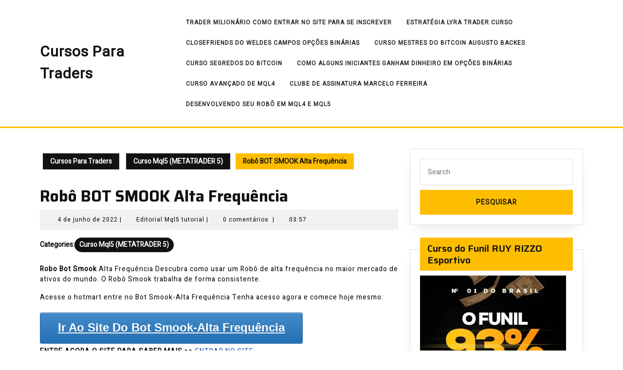

--- FILE ---
content_type: text/html; charset=UTF-8
request_url: https://www.mql5tutorial.com.br/robo-bot-smook-alta-frequencia/
body_size: 23928
content:
<!DOCTYPE html><html lang="pt-BR"><head><meta charset="UTF-8"><meta name="viewport" content="width=device-width"><meta name='robots' content='index, follow, max-image-preview:large, max-snippet:-1, max-video-preview:-1' /><script data-cfasync="false" id="ao_optimized_gfonts_config">WebFontConfig={google:{families:["ABeeZee:ital@0;1","Abril Fatface","Acme","Alfa Slab One","Allura","Anton","Architects Daughter","Archivo:ital,wght@0,100;0,200;0,300;0,400;0,500;0,600;0,700;0,800;0,900;1,100;1,200;1,300;1,400;1,500;1,600;1,700;1,800;1,900","Arimo:ital,wght@0,400;0,500;0,600;0,700;1,400;1,500;1,600;1,700","Arsenal:ital,wght@0,400;0,700;1,400;1,700","Arvo:ital,wght@0,400;0,700;1,400;1,700","Alegreya Sans:ital,wght@0,100;0,300;0,400;0,500;0,700;0,800;0,900;1,100;1,300;1,400;1,500;1,700;1,800;1,900","Asap:ital,wght@0,100;0,200;0,300;0,400;0,500;0,600;0,700;0,800;0,900;1,100;1,200;1,300;1,400;1,500;1,600;1,700;1,800;1,900","Assistant:wght@200;300;400;500;600;700;800","Averia Serif Libre:ital,wght@0,300;0,400;0,700;1,300;1,400;1,700","Bangers","Boogaloo","Bad Script","Barlow Condensed:ital,wght@0,100;0,200;0,300;0,400;0,500;0,600;0,700;0,800;0,900;1,100;1,200;1,300;1,400;1,500;1,600;1,700;1,800;1,900","Bitter:ital,wght@0,100;0,200;0,300;0,400;0,500;0,600;0,700;0,800;0,900;1,100;1,200;1,300;1,400;1,500;1,600;1,700;1,800;1,900","Bree Serif","BenchNine:wght@300;400;700","Cabin:ital,wght@0,400;0,500;0,600;0,700;1,400;1,500;1,600;1,700","Cardo:ital,wght@0,400;0,700;1,400","Courgette","Caveat Brush","Cherry Swash:wght@400;700","Cormorant Garamond:ital,wght@0,300;0,400;0,500;0,600;0,700;1,300;1,400;1,500;1,600;1,700","Crimson Text:ital,wght@0,400;0,600;0,700;1,400;1,600;1,700","Cuprum:ital,wght@0,400;0,500;0,600;0,700;1,400;1,500;1,600;1,700","Cookie","Coming Soon","Charm:wght@400;700","Chewy","Days One","DM Serif Display:ital@0;1","Dosis:wght@200;300;400;500;600;700;800","EB Garamond:ital,wght@0,400;0,500;0,600;0,700;0,800;1,400;1,500;1,600;1,700;1,800","Economica:ital,wght@0,400;0,700;1,400;1,700","Exo 2:ital,wght@0,100;0,200;0,300;0,400;0,500;0,600;0,700;0,800;0,900;1,100;1,200;1,400;1,500;1,600;1,700;1,800;1,900","Fira Sans:ital,wght@0,100;0,200;0,300;0,400;0,500;0,600;0,700;0,800;0,900;1,100;1,200;1,300;1,400;1,500;1,600;1,700;1,800;1,900","Fredoka One","Fjalla One","Frank Ruhl Libre:wght@300;400;500;700;900","Gabriela","Gloria Hallelujah","Great Vibes","Handlee","Hammersmith One","Heebo:wght@100;200;300;400;500;600;700;800;900","Hind:wght@300;400;500;600;700","Inconsolata:wght@200;300;400;500;600;700;800;900","Indie Flower","IM Fell English SC","Julius Sans One","Jomhuria","Josefin Slab:ital,wght@0,100;0,200;0,300;0,400;0,500;0,600;0,700;1,100;1,200;1,300;1,400;1,500;1,600;1,700","Josefin Sans:ital,wght@0,100;0,200;0,300;0,400;0,500;0,600;0,700;1,100;1,200;1,300;1,400;1,500;1,600;1,700","Jost:ital,wght@0,100;0,200;0,300;0,400;0,500;0,600;0,700;0,800;0,900;1,100;1,200;1,300;1,400;1,500;1,600;1,700;1,800;1,900","Kanit:ital,wght@0,100;0,200;0,300;0,400;0,500;0,600;0,700;0,800;0,900;1,100;1,200;1,300;1,400;1,500;1,600;1,700;1,800;1,900","Kaushan Script","Krub:ital,wght@0,200;0,300;0,400;0,500;0,600;0,700;1,200;1,300;1,400;1,500;1,600;1,700","Lato:ital,wght@0,100;0,300;0,400;0,700;0,900;1,100;1,300;1,400;1,700;1,900","Lora:ital,wght@0,400;0,500;0,600;0,700;1,400;1,500;1,600;1,700","Libre Baskerville:ital,wght@0,400;0,700;1,400","Literata:ital,opsz,wght@0,7..72,200;0,7..72,300;0,7..72,400;0,7..72,500;0,7..72,600;0,7..72,700;0,7..72,800;0,7..72,900;1,7..72,200;1,7..72,300;1,7..72,400;1,7..72,500;1,7..72,600;1,7..72,700;1,7..72,800;1,7..72,900","Lobster","Lobster Two:ital,wght@0,400;0,700;1,400;1,700","Merriweather:ital,wght@0,300;0,400;0,700;0,900;1,300;1,400;1,700;1,900","Marck Script","Marcellus","Merienda One","Monda:wght@400;700","Montserrat:ital,wght@0,100;0,200;0,300;0,400;0,500;0,600;0,700;0,800;0,900;1,100;1,200;1,300;1,400;1,500;1,600;1,700;1,800;1,900","Mulish:ital,wght@0,200;0,300;0,400;0,500;0,600;0,700;0,800;0,900;0,1000;1,200;1,300;1,400;1,500;1,600;1,700;1,800;1,900;1,1000","Noto Serif:ital,wght@0,400;0,700;1,400;1,700","Nunito Sans:ital,wght@0,200;0,300;0,400;0,600;0,700;0,800;0,900;1,200;1,300;1,400;1,600;1,700;1,800;1,900","Open Sans:ital,wght@0,300;0,400;0,500;0,600;0,700;0,800;1,300;1,400;1,500;1,600;1,700;1,800","Overpass:ital,wght@0,100;0,200;0,300;0,400;0,500;0,600;0,700;0,800;0,900;1,100;1,200;1,300;1,400;1,500;1,600;1,700;1,800;1,900","Overpass Mono:wght@300;400;500;600;700","Oxygen:wght@300;400;700","Oswald:wght@200;300;400;500;600;700","Orbitron:wght@400;500;600;700;800;900","Patua One","Pacifico","Padauk:wght@400;700","Playball","Playfair Display:ital,wght@0,400;0,500;0,600;0,700;0,800;0,900;1,400;1,500;1,600;1,700;1,800;1,900","Prompt:ital,wght@0,100;0,200;0,300;0,400;0,500;0,600;0,700;0,800;0,900;1,100;1,200;1,300;1,400;1,500;1,600;1,700;1,800;1,900","PT Sans:ital,wght@0,400;0,700;1,400;1,700","PT Serif:ital,wght@0,400;0,700;1,400;1,700","Philosopher:ital,wght@0,400;0,700;1,400;1,700","Permanent Marker","Poiret One","Poppins:ital,wght@0,100;0,200;0,300;0,400;0,500;0,600;0,700;0,800;0,900;1,100;1,200;1,300;1,400;1,500;1,600;1,700;1,800;1,900","Prata","Quicksand:wght@300;400;500;600;700","Quattrocento Sans:ital,wght@0,400;0,700;1,400;1,700","Raleway:ital,wght@0,100;0,200;0,300;0,400;0,500;0,600;0,700;0,800;0,900;1,100;1,200;1,300;1,400;1,500;1,600;1,700;1,800;1,900","Rubik:ital,wght@0,300;0,400;0,500;0,600;0,700;0,800;0,900;1,300;1,400;1,500;1,600;1,700;1,800;1,900","Roboto:ital,wght@0,100;0,300;0,400;0,500;0,700;0,900;1,100;1,300;1,400;1,500;1,700;1,900","Roboto Condensed:ital,wght@0,300;0,400;0,700;1,300;1,400;1,700","Rokkitt:wght@100;200;300;400;500;600;700;800;900","Ropa Sans:ital@0;1","Russo One","Righteous","Saira:ital,wght@0,100;0,200;0,300;0,400;0,500;0,600;0,700;0,800;0,900;1,100;1,200;1,300;1,400;1,500;1,600;1,700;1,800;1,900","Satisfy","Sen:wght@400;700;800","Source Sans Pro:ital,wght@0,200;0,300;0,400;0,600;0,700;0,900;1,200;1,300;1,400;1,600;1,700;1,900","Shadows Into Light Two","Shadows Into Light","Sacramento","Sail","Shrikhand","Staatliches","Stylish","Tangerine:wght@400;700","Titillium Web:ital,wght@0,200;0,300;0,400;0,600;0,700;0,900;1,200;1,300;1,400;1,600;1,700","Trirong:ital,wght@0,100;0,200;0,300;0,400;0,500;0,600;0,700;0,800;0,900;1,100;1,200;1,300;1,400;1,500;1,600;1,700;1,800;1,900","Ubuntu:ital,wght@0,300;0,400;0,500;0,700;1,300;1,400;1,500;1,700","Unica One","VT323","Varela Round","Vampiro One","Vollkorn:ital,wght@0,400;0,500;0,600;0,700;0,800;0,900;1,400;1,500;1,600;1,700;1,800;1,900","Volkhov:ital,wght@0,400;0,700;1,400;1,700","Work Sans:ital,wght@0,100;0,200;0,300;0,400;0,500;0,600;0,700;0,800;0,900;1,100;1,200;1,300;1,400;1,500;1,600;1,700;1,800;1,900","Yanone Kaffeesatz:wght@200;300;400;500;600;700","ZCOOL XiaoWei"] },classes:false, events:false, timeout:1500};</script><link media="all" href="https://www.mql5tutorial.com.br/wp-content/cache/autoptimize/css/autoptimize_742a5c27aef3c0e7fbe71b16de969f7f.css" rel="stylesheet"><title>Robô BOT SMOOK Alta Frequência - Cursos Para Traders</title><link rel="canonical" href="https://www.mql5tutorial.com.br/robo-bot-smook-alta-frequencia/" /><meta property="og:locale" content="pt_BR" /><meta property="og:type" content="article" /><meta property="og:title" content="Robô BOT SMOOK Alta Frequência - Cursos Para Traders" /><meta property="og:description" content="Robo Bot Smook Alta Frequência Descubra como usar um Robô de alta frequência no maior mercado de ativos do mundo. O Robô Smook trabalha de forma consistente. Acesse o hotmart entre no Bot Smook-Alta Frequência Tenha acesso agora e comece hoje mesmo: ENTRE AGORA O SITE PARA SABER MAIS &gt;&gt; ENTRAR NO SITE Outros Cursos [&hellip;]" /><meta property="og:url" content="https://www.mql5tutorial.com.br/robo-bot-smook-alta-frequencia/" /><meta property="og:site_name" content="Cursos Para Traders" /><meta property="article:published_time" content="2022-06-04T06:57:50+00:00" /><meta property="article:modified_time" content="2022-06-04T06:57:54+00:00" /><meta property="og:image" content="https://www.comprasdigitais.com.br/wp-content/uploads/2021/07/BOT-SMOOK-ALTA-FREQUENCIA.jpeg" /><meta name="author" content="Editorial Mql5 tutorial" /><meta name="twitter:card" content="summary_large_image" /><meta name="twitter:label1" content="Escrito por" /><meta name="twitter:data1" content="Editorial Mql5 tutorial" /><meta name="twitter:label2" content="Est. tempo de leitura" /><meta name="twitter:data2" content="3 minutos" /> <script type="application/ld+json" class="yoast-schema-graph">{"@context":"https://schema.org","@graph":[{"@type":"Article","@id":"https://www.mql5tutorial.com.br/robo-bot-smook-alta-frequencia/#article","isPartOf":{"@id":"https://www.mql5tutorial.com.br/robo-bot-smook-alta-frequencia/"},"author":{"name":"Editorial Mql5 tutorial","@id":"https://www.mql5tutorial.com.br/#/schema/person/98de5d32cd216f796cceed7250da7350"},"headline":"Robô BOT SMOOK Alta Frequência","datePublished":"2022-06-04T06:57:50+00:00","dateModified":"2022-06-04T06:57:54+00:00","mainEntityOfPage":{"@id":"https://www.mql5tutorial.com.br/robo-bot-smook-alta-frequencia/"},"wordCount":381,"commentCount":0,"image":{"@id":"https://www.mql5tutorial.com.br/robo-bot-smook-alta-frequencia/#primaryimage"},"thumbnailUrl":"https://www.comprasdigitais.com.br/wp-content/uploads/2021/07/BOT-SMOOK-ALTA-FREQUENCIA.jpeg","articleSection":["Curso Mql5 (METATRADER 5)"],"inLanguage":"pt-BR","potentialAction":[{"@type":"CommentAction","name":"Comment","target":["https://www.mql5tutorial.com.br/robo-bot-smook-alta-frequencia/#respond"]}]},{"@type":"WebPage","@id":"https://www.mql5tutorial.com.br/robo-bot-smook-alta-frequencia/","url":"https://www.mql5tutorial.com.br/robo-bot-smook-alta-frequencia/","name":"Robô BOT SMOOK Alta Frequência - Cursos Para Traders","isPartOf":{"@id":"https://www.mql5tutorial.com.br/#website"},"primaryImageOfPage":{"@id":"https://www.mql5tutorial.com.br/robo-bot-smook-alta-frequencia/#primaryimage"},"image":{"@id":"https://www.mql5tutorial.com.br/robo-bot-smook-alta-frequencia/#primaryimage"},"thumbnailUrl":"https://www.comprasdigitais.com.br/wp-content/uploads/2021/07/BOT-SMOOK-ALTA-FREQUENCIA.jpeg","datePublished":"2022-06-04T06:57:50+00:00","dateModified":"2022-06-04T06:57:54+00:00","author":{"@id":"https://www.mql5tutorial.com.br/#/schema/person/98de5d32cd216f796cceed7250da7350"},"breadcrumb":{"@id":"https://www.mql5tutorial.com.br/robo-bot-smook-alta-frequencia/#breadcrumb"},"inLanguage":"pt-BR","potentialAction":[{"@type":"ReadAction","target":["https://www.mql5tutorial.com.br/robo-bot-smook-alta-frequencia/"]}]},{"@type":"ImageObject","inLanguage":"pt-BR","@id":"https://www.mql5tutorial.com.br/robo-bot-smook-alta-frequencia/#primaryimage","url":"https://www.comprasdigitais.com.br/wp-content/uploads/2021/07/BOT-SMOOK-ALTA-FREQUENCIA.jpeg","contentUrl":"https://www.comprasdigitais.com.br/wp-content/uploads/2021/07/BOT-SMOOK-ALTA-FREQUENCIA.jpeg"},{"@type":"BreadcrumbList","@id":"https://www.mql5tutorial.com.br/robo-bot-smook-alta-frequencia/#breadcrumb","itemListElement":[{"@type":"ListItem","position":1,"name":"Início","item":"https://www.mql5tutorial.com.br/"},{"@type":"ListItem","position":2,"name":"Robô BOT SMOOK Alta Frequência"}]},{"@type":"WebSite","@id":"https://www.mql5tutorial.com.br/#website","url":"https://www.mql5tutorial.com.br/","name":"Cursos Para Traders","description":"Guia de cursos de investimentos, metatrader 5 tutorial,programação de robos, bolsa de valores, tesouro, tape reading, entre outros.","potentialAction":[{"@type":"SearchAction","target":{"@type":"EntryPoint","urlTemplate":"https://www.mql5tutorial.com.br/?s={search_term_string}"},"query-input":{"@type":"PropertyValueSpecification","valueRequired":true,"valueName":"search_term_string"}}],"inLanguage":"pt-BR"},{"@type":"Person","@id":"https://www.mql5tutorial.com.br/#/schema/person/98de5d32cd216f796cceed7250da7350","name":"Editorial Mql5 tutorial","image":{"@type":"ImageObject","inLanguage":"pt-BR","@id":"https://www.mql5tutorial.com.br/#/schema/person/image/","url":"https://secure.gravatar.com/avatar/49f9025182c6f6c5bede8a53c663b29e232e9d91040f5e9b18b6b434500f37b1?s=96&d=mm&r=g","contentUrl":"https://secure.gravatar.com/avatar/49f9025182c6f6c5bede8a53c663b29e232e9d91040f5e9b18b6b434500f37b1?s=96&d=mm&r=g","caption":"Editorial Mql5 tutorial"},"description":"\"Consultor em Marketing de Conteúdo e Desenvolvimento Web, criando soluções digitais estratégicas para negócios.\""}]}</script> <link rel='dns-prefetch' href='//secure.gravatar.com' /><link rel='dns-prefetch' href='//stats.wp.com' /><link rel='dns-prefetch' href='//v0.wordpress.com' /><link rel='dns-prefetch' href='//widgets.wp.com' /><link rel='dns-prefetch' href='//s0.wp.com' /><link rel='dns-prefetch' href='//0.gravatar.com' /><link rel='dns-prefetch' href='//1.gravatar.com' /><link rel='dns-prefetch' href='//2.gravatar.com' /><link rel='dns-prefetch' href='//jetpack.wordpress.com' /><link rel='dns-prefetch' href='//public-api.wordpress.com' /><link rel='preconnect' href='//i0.wp.com' /><link href='https://fonts.gstatic.com' crossorigin='anonymous' rel='preconnect' /><link href='https://ajax.googleapis.com' rel='preconnect' /><link href='https://fonts.googleapis.com' rel='preconnect' /><link rel="alternate" type="application/rss+xml" title="Feed para Cursos Para Traders &raquo;" href="https://www.mql5tutorial.com.br/feed/" /><link rel="alternate" type="application/rss+xml" title="Feed de comentários para Cursos Para Traders &raquo;" href="https://www.mql5tutorial.com.br/comments/feed/" /><link rel="alternate" type="application/rss+xml" title="Feed de comentários para Cursos Para Traders &raquo; Robô BOT SMOOK Alta Frequência" href="https://www.mql5tutorial.com.br/robo-bot-smook-alta-frequencia/feed/" /><link rel="alternate" title="oEmbed (JSON)" type="application/json+oembed" href="https://www.mql5tutorial.com.br/wp-json/oembed/1.0/embed?url=https%3A%2F%2Fwww.mql5tutorial.com.br%2Frobo-bot-smook-alta-frequencia%2F" /><link rel="alternate" title="oEmbed (XML)" type="text/xml+oembed" href="https://www.mql5tutorial.com.br/wp-json/oembed/1.0/embed?url=https%3A%2F%2Fwww.mql5tutorial.com.br%2Frobo-bot-smook-alta-frequencia%2F&#038;format=xml" /><link rel='stylesheet' id='dashicons-css' href='https://www.mql5tutorial.com.br/wp-includes/css/dashicons.min.css' type='text/css' media='all' /> <script type="text/javascript" id="jetpack_related-posts-js-extra">var related_posts_js_options = {"post_heading":"h4"};
//# sourceURL=jetpack_related-posts-js-extra</script> <script type="text/javascript" defer='defer' src="https://www.mql5tutorial.com.br/wp-includes/js/jquery/jquery.min.js" id="jquery-core-js"></script> <script type="text/javascript" id="seo-automated-link-building-js-extra">var seoAutomatedLinkBuilding = {"ajaxUrl":"https://www.mql5tutorial.com.br/wp-admin/admin-ajax.php"};
//# sourceURL=seo-automated-link-building-js-extra</script> <link rel="https://api.w.org/" href="https://www.mql5tutorial.com.br/wp-json/" /><link rel="alternate" title="JSON" type="application/json" href="https://www.mql5tutorial.com.br/wp-json/wp/v2/posts/1827" /><link rel="EditURI" type="application/rsd+xml" title="RSD" href="https://www.mql5tutorial.com.br/xmlrpc.php?rsd" /><meta name="generator" content="WordPress 6.9" /><link rel='shortlink' href='https://wp.me/p9f7rK-tt' /><link rel="amphtml" href="https://www.mql5tutorial.com.br/robo-bot-smook-alta-frequencia/amp/"><script data-cfasync="false" id="ao_optimized_gfonts_webfontloader">(function() {var wf = document.createElement('script');wf.src='https://ajax.googleapis.com/ajax/libs/webfont/1/webfont.js';wf.type='text/javascript';wf.async='true';var s=document.getElementsByTagName('script')[0];s.parentNode.insertBefore(wf, s);})();</script></head><body class="wp-singular post-template-default single single-post postid-1827 single-format-standard wp-embed-responsive wp-theme-sirat"><header role="banner"> <a class="screen-reader-text skip-link" href="#content">Pular para o conteúdo</a><div class="home-page-header"><div class="middle-header close-sticky "><div class="container"><div class="row"><div class="col-lg-3 col-md-3 align-self-center"><div class="logo"><p class="site-title"><a href="https://www.mql5tutorial.com.br/" rel="home">Cursos Para Traders</a></p></div></div><div class="col-lg-9 col-md-9 align-self-center"><div class="menubar"><div class="toggle-nav mobile-menu"> <button onclick="sirat_menu_open_nav()" class="responsivetoggle"><i class="fas fa-bars"></i><span class="menu-label">Menu</span><span class="screen-reader-text">Menu</span></button></div><div id="mySidenav" class="nav sidenav"><nav id="site-navigation" class="main-menu-navigation" role="navigation" aria-label="Top Menu"><div class="main-menu clearfix"><ul id="menu-menu" class="clearfix mobile_nav"><li id="menu-item-588" class="menu-item menu-item-type-post_type menu-item-object-post menu-item-588"><a href="https://www.mql5tutorial.com.br/trader-milionario-como-entrar-no-site-para-se-inscrever/">Trader Milionário como entrar no site para se inscrever</a></li><li id="menu-item-589" class="menu-item menu-item-type-post_type menu-item-object-post menu-item-589"><a href="https://www.mql5tutorial.com.br/estrategia-lyra-trader-curso/">Estratégia Lyra Trader Curso</a></li><li id="menu-item-590" class="menu-item menu-item-type-post_type menu-item-object-post menu-item-590"><a href="https://www.mql5tutorial.com.br/closefriends-do-weldes-campos-opcoes-binarias/">CloseFriends do Weldes Campos Opções Binárias</a></li><li id="menu-item-591" class="menu-item menu-item-type-post_type menu-item-object-post menu-item-591"><a href="https://www.mql5tutorial.com.br/curso-mestres-do-bitcoin-augusto-backes/">Curso Mestres do Bitcoin Augusto Backes</a></li><li id="menu-item-592" class="menu-item menu-item-type-post_type menu-item-object-post menu-item-592"><a href="https://www.mql5tutorial.com.br/curso-segredos-do-bitcoin/">Curso Segredos do Bitcoin</a></li><li id="menu-item-593" class="menu-item menu-item-type-post_type menu-item-object-post menu-item-593"><a href="https://www.mql5tutorial.com.br/como-alguns-iniciantes-ganham-dinheiro-em-opcoes-binarias/">Como alguns iniciantes ganham dinheiro em opções binárias</a></li><li id="menu-item-1856" class="menu-item menu-item-type-post_type menu-item-object-post menu-item-1856"><a href="https://www.mql5tutorial.com.br/mql4-curso/">Curso avançado de MQL4</a></li><li id="menu-item-595" class="menu-item menu-item-type-post_type menu-item-object-post menu-item-595"><a href="https://www.mql5tutorial.com.br/clube-de-assinatura-marcelo-ferreira/">Clube de assinatura Marcelo Ferreira</a></li><li id="menu-item-1857" class="menu-item menu-item-type-post_type menu-item-object-post menu-item-1857"><a href="https://www.mql5tutorial.com.br/desenvolvendo-seu-robo-em-mql4-e-mql5/">Desenvolvendo seu Robô em MQL4 E MQL5 </a></li></ul></div> <a href="javascript:void(0)" class="closebtn mobile-menu" onclick="sirat_menu_close_nav()"><i class="fas fa-times"></i><span class="screen-reader-text">Close Button</span></a></nav></div></div></div></div></div></div></div></header><div class="container"><main id="content" role="main" class="middle-align"><div class="row"><div id="our-services" class="services col-lg-8 col-md-8"><div class="bradcrumbs"> <a href="https://www.mql5tutorial.com.br">Cursos Para Traders</a> <a href="https://www.mql5tutorial.com.br/investimento/curso-metatrader-5/" rel="category tag">Curso Mql5 (METATRADER 5)</a><span> Robô BOT SMOOK Alta Frequência</span></div><article id="post-1827" class="inner-service post-1827 post type-post status-publish format-standard hentry category-curso-metatrader-5"><div class="single-post"><h1>Robô BOT SMOOK Alta Frequência</h1><div class="post-info"> <span class="entry-date"><i class="fas fa-calendar-alt"></i><a href="https://www.mql5tutorial.com.br/2022/06/04/">4 de junho de 2022<span class="screen-reader-text">4 de junho de 2022</span></a></span>|</span> <span class="entry-author"> <i class="far fa-user"></i><a href="https://www.mql5tutorial.com.br/author/admin/">Editorial Mql5 tutorial<span class="screen-reader-text">Editorial Mql5 tutorial</span></a></span>|</span> <span class="entry-comments"> <i class="fas fa-comments"></i>0 comentários </span>|</span> <span class="entry-time"> <i class="far fa-clock"></i>03:57</span></div><div class="single-post-category mt-3"> <span class="category">Categories:</span><ul class="post-categories"><li><a href="https://www.mql5tutorial.com.br/investimento/curso-metatrader-5/" rel="category tag">Curso Mql5 (METATRADER 5)</a></li></ul></div><div class="entry-content"><p><strong>Robo Bot Smook </strong>Alta Frequência Descubra como usar um Robô de alta frequência no maior mercado de ativos do mundo. O Robô Smook trabalha de forma consistente.</p><p>Acesse o hotmart entre no Bot Smook-Alta Frequência Tenha acesso agora e comece hoje mesmo:</p><div class="aio-button"><a target="_blank" href="https://go.hotmart.com/K46374663P" class="aio-blue-medium" title="Ir ao site do Bot Smook-Alta Frequência" rel="nofollow">Ir ao site do Bot Smook-Alta Frequência</a></div><p><strong>ENTRE AGORA O SITE PARA SABER MAIS &gt;&gt;</strong> <a href="https://go.hotmart.com/K46374663P" rel="nofollow">ENTRAR NO SITE</a></p><p></p><div class="wp-block-image"><figure class="aligncenter size-large"><a href="https://go.hotmart.com/K46374663P"><img data-recalc-dims="1" decoding="async" src="https://i0.wp.com/www.comprasdigitais.com.br/wp-content/uploads/2021/07/BOT-SMOOK-ALTA-FREQUENCIA.jpeg?w=640&#038;ssl=1" alt="BOT SMOOK - ALTA FREQUÊNCIA
" class="wp-image-16383"/></a></figure></div><p>Outros Cursos sobre sobre mini indice, dolar, trader esportivo está crescendo o número de pessoas que ingressam nestes tipos de mercado.</p><p>Veja que são mercados de renda variável e existem riscos e variaveis para se observar.</p><p>Descubra como usar um Robô de alta frequência no maior mercado de ativos do mundo. O Robô Smook vai trazer lucros impressionantes para sua carteira de forma consistente sem você precisar ter nenhum conhecimento.</p><p>Tudo que você vai precisar fazer é a instalação e pronto, fique tranquilo(a), você receberá todo nosso suporte para fazer a ativação de forma correta e conseguir obter os melhores resultados com essa incrível ferramenta no piloto automático&#8230; Tenha acesso agora e comece hoje mesmo.</p><h2 class="wp-block-heading">Quem é Wellington Martins</h2><p>Wellington Martins expert que desenvolveu esse robô que faz toda parte operacional dentro do mercado financeiro de forex.</p><h1 class="wp-block-heading"><strong>Curso Bot Smook Alta Frequência</strong></h1><h5 class="wp-block-heading">O Bot Smook é um Robô que faz toda a parte de operações dentro do mercado financeiro de forex. Ele que vai ser o responsável por entrar e sair de uma operação seja de compra ou de venda. Ele vai tomar toda a decisão para você 100% no automático, sem precisa lidar com emocional.&nbsp;</h5><h5 class="wp-block-heading">Você vai receber um sistema todo configurado, com alguns cliques você já deixa todo configurado. O sistema é muito fácil de ativar e terá todo suporte que precisar.</h5><h2 class="wp-block-heading">Bot Smook Alta Frequência</h2><p class="has-text-align-center has-black-color has-vivid-green-cyan-background-color has-text-color has-background has-medium-font-size"><strong>Aproveite a oportunidade conheça hoje mesmo Bot Smook no hotmart</strong></p><p><strong>Saiba que no mercado financeiro sempre há risco e os ganhos não são garantidos.</strong></p><p>Veja que neste site é apenas uma indicação de para <strong>ENTRAR </strong>no site clique no <strong>botão abaixo</strong>:</p><div class="wp-block-image"><figure class="aligncenter size-large"><a href="https://go.hotmart.com/K46374663P"><img data-recalc-dims="1" height="111" width="640" decoding="async" src="https://i0.wp.com/www.investindodinheiro.com.br/wp-content/uploads/2021/04/acessar-site-oficial-com-seguranca-verde-1024x178.png?resize=640%2C111&#038;ssl=1" alt="" class="wp-image-1436"/></a></figure></div><div class="sharedaddy sd-sharing-enabled"><div class="robots-nocontent sd-block sd-social sd-social-icon sd-sharing"><h3 class="sd-title">Compartilhe isso:</h3><div class="sd-content"><ul><li class="share-twitter"><a rel="nofollow noopener noreferrer"
 data-shared="sharing-twitter-1827"
 class="share-twitter sd-button share-icon no-text"
 href="https://www.mql5tutorial.com.br/robo-bot-smook-alta-frequencia/?share=twitter"
 target="_blank"
 aria-labelledby="sharing-twitter-1827"
 > <span id="sharing-twitter-1827" hidden>Clique para compartilhar no X(abre em nova janela)</span> <span>18+</span> </a></li><li class="share-facebook"><a rel="nofollow noopener noreferrer"
 data-shared="sharing-facebook-1827"
 class="share-facebook sd-button share-icon no-text"
 href="https://www.mql5tutorial.com.br/robo-bot-smook-alta-frequencia/?share=facebook"
 target="_blank"
 aria-labelledby="sharing-facebook-1827"
 > <span id="sharing-facebook-1827" hidden>Clique para compartilhar no Facebook(abre em nova janela)</span> <span>Facebook</span> </a></li><li class="share-end"></li></ul></div></div></div><div class='sharedaddy sd-block sd-like jetpack-likes-widget-wrapper jetpack-likes-widget-unloaded' id='like-post-wrapper-136590572-1827-696887968b4d9' data-src='https://widgets.wp.com/likes/?ver=15.4#blog_id=136590572&amp;post_id=1827&amp;origin=www.mql5tutorial.com.br&amp;obj_id=136590572-1827-696887968b4d9' data-name='like-post-frame-136590572-1827-696887968b4d9' data-title='Curtir ou reblogar'><h3 class="sd-title">Curtir isso:</h3><div class='likes-widget-placeholder post-likes-widget-placeholder' style='height: 55px;'><span class='button'><span>Curtir</span></span> <span class="loading">Carregando...</span></div><span class='sd-text-color'></span><a class='sd-link-color'></a></div><div id='jp-relatedposts' class='jp-relatedposts' ></div></div><div id="comments" class="comments-area"><div id="respond" class="comment-respond"><h3 id="reply-title" class="comment-reply-title">Deixe uma resposta<small><a rel="nofollow" id="cancel-comment-reply-link" href="/robo-bot-smook-alta-frequencia/#respond" style="display:none;">Cancelar resposta</a></small></h3><form id="commentform" class="comment-form"> <iframe
 title="Formulário de comentário"
 src="https://jetpack.wordpress.com/jetpack-comment/?blogid=136590572&#038;postid=1827&#038;comment_registration=0&#038;require_name_email=1&#038;stc_enabled=1&#038;stb_enabled=1&#038;show_avatars=1&#038;avatar_default=mystery&#038;greeting=Deixe+uma+resposta&#038;jetpack_comments_nonce=d0daaa96ca&#038;greeting_reply=Deixe+uma+resposta+para+%25s&#038;color_scheme=light&#038;lang=pt_BR&#038;jetpack_version=15.4&#038;iframe_unique_id=1&#038;show_cookie_consent=10&#038;has_cookie_consent=0&#038;is_current_user_subscribed=0&#038;token_key=%3Bnormal%3B&#038;sig=7325f7b5ca822bc3ebfcd49b6c5d6ac1abceafaf#parent=https%3A%2F%2Fwww.mql5tutorial.com.br%2Frobo-bot-smook-alta-frequencia%2F"
 name="jetpack_remote_comment"
 style="width:100%; height: 430px; border:0;"
 class="jetpack_remote_comment"
 id="jetpack_remote_comment"
 sandbox="allow-same-origin allow-top-navigation allow-scripts allow-forms allow-popups"
 > </iframe> <!--[if !IE]><!--> <script>document.addEventListener('DOMContentLoaded', function () {
							var commentForms = document.getElementsByClassName('jetpack_remote_comment');
							for (var i = 0; i < commentForms.length; i++) {
								commentForms[i].allowTransparency = false;
								commentForms[i].scrolling = 'no';
							}
						});</script> <!--<![endif]--></form></div> <input type="hidden" name="comment_parent" id="comment_parent" value="" /></div><nav class="navigation post-navigation" aria-label="Posts"><h2 class="screen-reader-text">Navegação de Post</h2><div class="nav-links"><div class="nav-previous"><a href="https://www.mql5tutorial.com.br/robot-forex-falcon-fx-2022/" rel="prev"><span class="meta-nav" aria-hidden="true">PREVIOUS</span> <span class="screen-reader-text">Post anterior:</span> <span class="post-title">Robot Forex Falcon FX 2022</span></a></div><div class="nav-next"><a href="https://www.mql5tutorial.com.br/indicador-de-sucesso-mp-marcos-aurelio-traders-milionarios/" rel="next"><span class="meta-nav" aria-hidden="true">NEXT</span> <span class="screen-reader-text">Próximo post:</span> <span class="post-title">INDICADOR DE SUCESSO MP Marcos Aurélio Traders Milionários</span></a></div></div></nav></div><div class="related-post wow zoomInUp delay-1000" data-wow-duration="2s"><h3>Related Post</h3><div class="row"><div class="col-lg-4 col-md-6"><article id="post-864" class="inner-service post-864 post type-post status-publish format-standard hentry category-curso-metatrader-5"><div class="post-main-box"><div class="box-image"></div><h2 class="section-title"><a href="https://www.mql5tutorial.com.br/curso-profissao-trader-analise-grafica/">CURSO PROFISSÃO TRADER ANÁLISE GRÁFICA<span class="screen-reader-text">CURSO PROFISSÃO TRADER ANÁLISE GRÁFICA</span></a></h2><div class="post-info p-2 my-3"> <i class="fas fa-calendar-alt me-2"></i><span class="entry-date"><a href="https://www.mql5tutorial.com.br/2022/06/04/">22 de setembro de 2020<span class="screen-reader-text">22 de setembro de 2020</span></a></span><span>|</span> <i class="fas fa-user me-2"></i><span class="entry-author"><a href="https://www.mql5tutorial.com.br/author/admin/">Editorial Mql5 tutorial<span class="screen-reader-text">Editorial Mql5 tutorial</span></a></span><span>|</span> <i class="fa fa-comments me-2" aria-hidden="true"></i><span class="entry-comments">0 comentários</span><span>|</span> <i class="fas fa-clock me-2"></i><span class="entry-time">00:42</span></div><div class="new-text"><div class="entry-content"><p>Um curso para aprender a operar na bolsa de valores começando do zero, na pratica day trade ,começando com capitais iniciais de pequenos aportes, não necessitando muito capital financeiro. APROVEITE</p></div></div><div class="more-btn"> <a href="https://www.mql5tutorial.com.br/curso-profissao-trader-analise-grafica/">Read More<span class="screen-reader-text">Read More</span></a></div></div><div class="clearfix"></div></article></div><div class="col-lg-4 col-md-6"><article id="post-689" class="inner-service post-689 post type-post status-publish format-standard hentry category-curso-metatrader-5"><div class="post-main-box"><div class="box-image"></div><h2 class="section-title"><a href="https://www.mql5tutorial.com.br/estrategia-lyra-para-opcoes-binarias/">Estratégia Lyra para Opções Binárias<span class="screen-reader-text">Estratégia Lyra para Opções Binárias</span></a></h2><div class="post-info p-2 my-3"> <i class="fas fa-calendar-alt me-2"></i><span class="entry-date"><a href="https://www.mql5tutorial.com.br/2022/06/04/">4 de junho de 2020<span class="screen-reader-text">4 de junho de 2020</span></a></span><span>|</span> <i class="fas fa-user me-2"></i><span class="entry-author"><a href="https://www.mql5tutorial.com.br/author/admin/">Editorial Mql5 tutorial<span class="screen-reader-text">Editorial Mql5 tutorial</span></a></span><span>|</span> <i class="fa fa-comments me-2" aria-hidden="true"></i><span class="entry-comments">0 comentários</span><span>|</span> <i class="fas fa-clock me-2"></i><span class="entry-time">22:32</span></div><div class="new-text"><div class="entry-content"><p>O curso de Opções Binárias do Top Trader nº 1 do MUNDO pela Iq Option, RODRIGO LYRA, está de volta, TOTALMENTE REFORMULADO e ATUALIZADO! A meta é transformar o maior</p></div></div><div class="more-btn"> <a href="https://www.mql5tutorial.com.br/estrategia-lyra-para-opcoes-binarias/">Read More<span class="screen-reader-text">Read More</span></a></div></div><div class="clearfix"></div></article></div><div class="col-lg-4 col-md-6"><article id="post-1242" class="inner-service post-1242 post type-post status-publish format-standard hentry category-curso-metatrader-5"><div class="post-main-box"><div class="box-image"></div><h2 class="section-title"><a href="https://www.mql5tutorial.com.br/lyons-sports-sinais-grupo-vip/">Lyons Sports Sinais Grupo Vip<span class="screen-reader-text">Lyons Sports Sinais Grupo Vip</span></a></h2><div class="post-info p-2 my-3"> <i class="fas fa-calendar-alt me-2"></i><span class="entry-date"><a href="https://www.mql5tutorial.com.br/2022/06/04/">24 de junho de 2021<span class="screen-reader-text">24 de junho de 2021</span></a></span><span>|</span> <i class="fas fa-user me-2"></i><span class="entry-author"><a href="https://www.mql5tutorial.com.br/author/admin/">Editorial Mql5 tutorial<span class="screen-reader-text">Editorial Mql5 tutorial</span></a></span><span>|</span> <i class="fa fa-comments me-2" aria-hidden="true"></i><span class="entry-comments">0 comentários</span><span>|</span> <i class="fas fa-clock me-2"></i><span class="entry-time">08:08</span></div><div class="new-text"><div class="entry-content"><p>O que é Lyons Sports &#8211; Grupo Vip midiamidas O Lyon Sports é a melhor consultoria esportiva no Brasil, somos especialistas em Escanteios asiáticos, Mercado de minutos, Over Gols e</p></div></div><div class="more-btn"> <a href="https://www.mql5tutorial.com.br/lyons-sports-sinais-grupo-vip/">Read More<span class="screen-reader-text">Read More</span></a></div></div><div class="clearfix"></div></article></div></div></div></article><div class="navigation"><div class="clearfix"></div></div></div><div class="col-lg-4 col-md-4" id="sidebar"><div class="footer wow zoomInUp delay-1000close-sticky ><div id="sidebar" class="wow zoomInUp delay-1000" data-wow-duration="2s"><aside id="search-2" class="widget widget_search"><form method="get" class="search-form" action="https://www.mql5tutorial.com.br/"> <label> <span class="screen-reader-text">Search for:</span> <input type="search" class="search-field" placeholder="Search" value="" name="s"> </label> <input type="submit" class="search-submit" value="Pesquisar"></form></aside><aside id="media_image-3" class="widget widget_media_image"><h3 class="widget-title">Curso do Funil RUY RIZZO Esportivo</h3><a href="https://go.hotmart.com/P31101053V"><img width="300" height="300" src="https://i0.wp.com/www.mql5tutorial.com.br/wp-content/uploads/2021/12/curso_funil_completo_vip_vitalicio_funciona_vale_a_pena_ruy_rizzo_e_confiavel-1.jpg?fit=300%2C300&amp;ssl=1" class="image wp-image-1591  attachment-medium size-medium" alt="curso_funil_completo_vip_vitalicio_funciona_vale_a_pena_ruy_rizzo_e_funciona" style="max-width: 100%; height: auto;" decoding="async" loading="lazy" srcset="https://i0.wp.com/www.mql5tutorial.com.br/wp-content/uploads/2021/12/curso_funil_completo_vip_vitalicio_funciona_vale_a_pena_ruy_rizzo_e_confiavel-1.jpg?w=600&amp;ssl=1 600w, https://i0.wp.com/www.mql5tutorial.com.br/wp-content/uploads/2021/12/curso_funil_completo_vip_vitalicio_funciona_vale_a_pena_ruy_rizzo_e_confiavel-1.jpg?resize=300%2C300&amp;ssl=1 300w, https://i0.wp.com/www.mql5tutorial.com.br/wp-content/uploads/2021/12/curso_funil_completo_vip_vitalicio_funciona_vale_a_pena_ruy_rizzo_e_confiavel-1.jpg?resize=150%2C150&amp;ssl=1 150w" sizes="auto, (max-width: 300px) 100vw, 300px" data-attachment-id="1591" data-permalink="https://www.mql5tutorial.com.br/curso_funil_completo_vip_vitalicio_funciona_vale_a_pena_ruy_rizzo_e_confiavel-1/" data-orig-file="https://i0.wp.com/www.mql5tutorial.com.br/wp-content/uploads/2021/12/curso_funil_completo_vip_vitalicio_funciona_vale_a_pena_ruy_rizzo_e_confiavel-1.jpg?fit=600%2C600&amp;ssl=1" data-orig-size="600,600" data-comments-opened="1" data-image-meta="{&quot;aperture&quot;:&quot;0&quot;,&quot;credit&quot;:&quot;&quot;,&quot;camera&quot;:&quot;&quot;,&quot;caption&quot;:&quot;&quot;,&quot;created_timestamp&quot;:&quot;0&quot;,&quot;copyright&quot;:&quot;&quot;,&quot;focal_length&quot;:&quot;0&quot;,&quot;iso&quot;:&quot;0&quot;,&quot;shutter_speed&quot;:&quot;0&quot;,&quot;title&quot;:&quot;&quot;,&quot;orientation&quot;:&quot;0&quot;}" data-image-title="curso_funil_completo_vip_vitalicio_funciona_vale_a_pena_ruy_rizzo_e_confiavel-1" data-image-description="" data-image-caption="" data-medium-file="https://i0.wp.com/www.mql5tutorial.com.br/wp-content/uploads/2021/12/curso_funil_completo_vip_vitalicio_funciona_vale_a_pena_ruy_rizzo_e_confiavel-1.jpg?fit=300%2C300&amp;ssl=1" data-large-file="https://i0.wp.com/www.mql5tutorial.com.br/wp-content/uploads/2021/12/curso_funil_completo_vip_vitalicio_funciona_vale_a_pena_ruy_rizzo_e_confiavel-1.jpg?fit=600%2C600&amp;ssl=1" /></a></aside><aside id="recent-posts-2" class="widget widget_recent_entries"><h3 class="widget-title">Posts recentes</h3><ul><li> <a href="https://www.mql5tutorial.com.br/review-completo-do-curso-ogroweek-projeto-os-10-vale-a-pena-comprar-e-onde-adquirir/">Review Completo do Curso OgroWeek Projeto Os 10%: Vale a pena comprar e onde adquirir?</a></li><li> <a href="https://www.mql5tutorial.com.br/curso-viva-sempre-com-dinheiro-nadia-pace-funciona-vale-a-pena-e-tem-reclame-aqui/">Curso Viva Sempre com Dinheiro Nádia Pace – Funciona, Vale a Pena e Tem Reclame Aqui?</a></li><li> <a href="https://www.mql5tutorial.com.br/%f0%9f%9a%80-decifre-o-mercado-com-o-fluxo-de-vela-sua-chave-para-a-alta-assertividade-no-day-trade/">🚀 Decifre o Mercado com o Fluxo de Vela: Sua Chave para a Alta Assertividade no Day Trade</a></li><li> <a href="https://www.mql5tutorial.com.br/review-completo-do-metodo-nadia-pace-viva-sempre-com-dinheiro-vale-a-pena-comprar-e-onde-adquirir-com-seguranca/">Review Completo do Método Nádia Pace &#8220;Viva Sempre com Dinheiro&#8221;: Vale a Pena Comprar e Onde Adquirir com Segurança?</a></li><li> <a href="https://www.mql5tutorial.com.br/curso-nadia-pace-viva-sempre-com-dinheiro-motivos-surpreendentes-que-ninguem-te-contou/">Curso Nádia Pace Viva Sempre com Dinheiro: motivos surpreendentes que ninguém te contou</a></li><li> <a href="https://www.mql5tutorial.com.br/augusto-backes-curso-o-mestre-do-bitcoin-treinamento-completo-vale-a-pena/">Augusto Backes Curso: O Mestre do Bitcoin Treinamento Completo Vale a Pena?</a></li><li> <a href="https://www.mql5tutorial.com.br/review-completo-do-augusto-backes-curso-vale-a-pena-comprar-e-onde-comprar/">Review Completo do Augusto Backes Curso: Vale a Pena Comprar e Onde Comprar?</a></li><li> <a href="https://www.mql5tutorial.com.br/augusto-backes-curso-mestre-do-bitcoin-download-de-conteudo-vale-a-pena-e-onde-comprar/">Augusto Backes Curso Mestre do Bitcoin: Download de Conteúdo, Vale a Pena e Onde Comprar?</a></li><li> <a href="https://www.mql5tutorial.com.br/augusto-backes-curso-mestre-do-bitcoin-download-como-acessar-os-materiais-do-autor-com-seguranca/">Augusto Backes Curso Mestre do Bitcoin Download: Como Acessar os Materiais do Autor com Segurança</a></li><li> <a href="https://www.mql5tutorial.com.br/%f0%9f%93%88-comunidade-satoshi-vale-a-pena-chegou-a-hora-de-domar-a-volatilidade-das-altcoins-com-o-metodo-futuros-descomplicado/">📈 Comunidade Satoshi Vale a Pena? Chegou a Hora de Domar a Volatilidade das Altcoins com o Método Futuros Descomplicado!</a></li><li> <a href="https://www.mql5tutorial.com.br/%f0%9f%a4%af-o-segredo-que-a-b3-nao-quer-que-voce-saiba-como-o-projeto-os-10-do-andre-machado-libera-o-potencial-maximo-do-seu-tempo-na-tela/">🤯 O Segredo Que a B3 Não Quer Que Você Saiba: Como o PROJETO OS 10% do André Machado Libera o Potencial Máximo do Seu Tempo na Tela</a></li><li> <a href="https://www.mql5tutorial.com.br/%f0%9f%8e%af-o-projeto-os-10-vai-te-ensinar-a-fazer-isso-como-aplicar-o-metodo-do-andre-machado-em-diferentes-mercados-e-fugir-da-dependencia-do-win-wdo/">🎯 O PROJETO OS 10% Vai te Ensinar a Fazer Isso: Como Aplicar o Método do André Machado em Diferentes Mercados (E Fugir da Dependência do WIN/WDO)</a></li><li> <a href="https://www.mql5tutorial.com.br/%f0%9f%93%88-quer-viver-de-day-trade-em-2025-o-projeto-os-10-do-andre-machado-entrega-o-roadmap-de-habilidades-para-o-trabalho-remoto-lucrativo/">📈 Quer Viver de Day Trade em 2025? O PROJETO OS 10% do André Machado Entrega o Roadmap de Habilidades Para o Trabalho Remoto Lucrativo</a></li><li> <a href="https://www.mql5tutorial.com.br/%f0%9f%9b%91-segredos-do-day-trade-o-que-acontece-com-a-sua-conta-apos-as-12h-e-por-que-o-projeto-os-10-te-ensina-a-parar-de-operar-na-hora-certa/">🛑 Segredos do Day Trade: O Que Acontece com a Sua Conta Após as 12h e Por Que o PROJETO OS 10% Te Ensina a Parar de Operar na Hora Certa</a></li><li> <a href="https://www.mql5tutorial.com.br/%f0%9f%a7%a0-hermann-greb-trader-de-bancos-europeus-desvendando-o-metodo-ftza-para-a-consistencia-no-day-trade/">🧠 Hermann Greb – Trader de Bancos Europeus: Desvendando o Método FTZA para a Consistência no Day Trade</a></li><li> <a href="https://www.mql5tutorial.com.br/robo-gradiente-linear-mt5-download-como-acessar-os-materiais-do-geancarlo-sgorla-com-seguranca/">Robô Gradiente Linear MT5 + Download: como acessar os materiais do Geancarlo Sgorla com segurança</a></li><li> <a href="https://www.mql5tutorial.com.br/o-raio-x-financeiro-e-o-metodo-nadia-pace-a-importancia-de-saber-exatamente-onde-seu-dinheiro-vai-na-jornada-viva-sempre-com-dinheiro/">O Raio X Financeiro e o Método Nádia Pace: A Importância de Saber Exatamente Onde Seu Dinheiro Vai na Jornada Viva Sempre Com Dinheiro</a></li><li> <a href="https://www.mql5tutorial.com.br/nadia-metodo-viver-sempre-com-dinheiro-como-a-lei-do-nome-limpo-se-integra-ao-seu-plano-para-sair-das-dividas-e-o-poder-da-arvore-financeira-2/">Nádia Método Viver Sempre Com Dinheiro: Como a Lei do Nome Limpo se Integra ao Seu Plano para Sair das Dívidas e o Poder da Árvore Financeira</a></li><li> <a href="https://www.mql5tutorial.com.br/nadia-metodo-viver-sempre-com-dinheiro-como-a-lei-do-nome-limpo-se-integra-ao-seu-plano-para-sair-das-dividas-e-o-poder-da-arvore-financeira/">Nádia Método Viver Sempre Com Dinheiro: Como a Lei do Nome Limpo se Integra ao Seu Plano para Sair das Dívidas e o Poder da Árvore Financeira</a></li><li> <a href="https://www.mql5tutorial.com.br/metodo-nadia-para-sair-das-dividas-funciona-mesmo-e-vale-a-pena/">Método Nádia para sair das dívidas: funciona mesmo e vale a pena?</a></li></ul></aside><aside id="categories-2" class="widget widget_categories"><h3 class="widget-title">Categorias</h3><ul><li class="cat-item cat-item-12"><a href="https://www.mql5tutorial.com.br/investimento/como-investir-no-tesouro-direto/">Como Investir no Tesouro Direto</a></li><li class="cat-item cat-item-408"><a href="https://www.mql5tutorial.com.br/investimento/criptomoedas/">Criptomoedas</a></li><li class="cat-item cat-item-1"><a href="https://www.mql5tutorial.com.br/investimento/curso-metatrader-5/">Curso Mql5 (METATRADER 5)</a></li><li class="cat-item cat-item-14"><a href="https://www.mql5tutorial.com.br/investimento/curso-para-trader/">Curso para Trader</a></li><li class="cat-item cat-item-15"><a href="https://www.mql5tutorial.com.br/investimento/cursos-de-forex/">Cursos de Forex</a></li><li class="cat-item cat-item-407"><a href="https://www.mql5tutorial.com.br/investimento/ebooks-sobre-investimentos/">Ebooks Sobre Investimentos</a></li><li class="cat-item cat-item-406"><a href="https://www.mql5tutorial.com.br/investimento/ferramentas-para-investidores/">Ferramentas para Investidores</a></li><li class="cat-item cat-item-13"><a href="https://www.mql5tutorial.com.br/investimento/curso-de-financas-pessoais/">Finanças Pessoais</a></li><li class="cat-item cat-item-22"><a href="https://www.mql5tutorial.com.br/investimento/curso-opcoes-binarias/">Opções Binárias</a></li></ul></aside></div></div></div></div><div class="clearfix"></div></main></div><footer role="contentinfo"><div  id="footer" class="copyright-wrapper"><div class="container"><div class="row wow bounceInUp center delay-1000" data-wow-duration="2s"><div class=" col-lg-3 col-md-3 col-xs-12 footer-block"><aside id="block-11" class="widget widget_block widget_text"><p>SITES DE CURSOS ONLINE<br><a href="https://www.comprasdigitais.com.br">Compras Digitais</a><br><a href="https://www.cursodiario.com.br">Curso Diário</a><br><a href="https://www.curso.blog.br">Curso.blog.br</a><br><a href="https://www.qualomelhorcurso.com.br/" target="_blank" rel="noreferrer noopener">Qual o Melhor Curso</a><br><a href="https://www.ondeaprender.com.br">Onde Aprender .com.br</a><br><a href="https://www.ondecompraronline.com.br">Onde comprar online</a><br><a href="https://www.livropdf.com.br">LivroPdf</a><br><a href="https://www.cursoss.com.br">Cursos Online</a><br><a href="https://www.empresarioconectado.com.br">Curso para empresários</a><br><a href="https://www.vendereganhar.com.br">Cursos Como vender</a><br><a href="https://www.cupomdedescontopromocional.com.br/">Cupom de Desconto Promocional</a></p></aside><aside id="block-12" class="widget widget_block widget_text"><p>MODA BELEZA<br><a href="https://www.maquiagemcurso.com.br/" target="_blank" rel="noreferrer noopener">Cursos de Maquiagem Online</a><br><a href="https://www.colorimetriacurso.com.br/" target="_blank" rel="noreferrer noopener">Cursos de Colorimetria</a><br><a href="https://www.unhascurso.com.br/" target="_blank" rel="noreferrer noopener">Cursos sobre Unhas</a><br><a href="https://www.micropigmentacao.blog.br/" target="_blank" rel="noreferrer noopener">Cursos sobre Micropigmentação</a></p></aside><aside id="block-13" class="widget widget_block widget_text"><p>IDIOMAS<br><a href="https://www.japonescurso.com.br" target="_blank" rel="noreferrer noopener">Curso de Japonês</a><br><a href="https://www.francescurso.com.br/" target="_blank" rel="noreferrer noopener">Curso de Francês Online</a><br><a href="https://www.inglescursos.com.br">Cursos de Inglês&nbsp;</a><br><a href="https://www.melhorescursosdeingles.br/" target="_blank" rel="noreferrer noopener">Os Melhores Cursos de Inglês</a></p></aside><aside id="block-14" class="widget widget_block widget_text"><p>TERAPIAS ALTERNATIVAS<br><a href="https://www.constelacaofamiliarcurso.com.br/" target="_blank" rel="noreferrer noopener">constelacao familiar curso</a><br><a href="https://www.orgonitecomousar.com.br/" target="_blank" rel="noreferrer noopener">Orgonite como usar</a><br><a href="https://www.terapiaholisticas.com.br/" target="_blank" rel="noreferrer noopener">Terapias Holisticas Cursos Online</a><br><a href="https://www.radiestesiacurso.com.br/" target="_blank" rel="noreferrer noopener">Curso de Radiestesia</a><br><a href="https://www.cursoauriculoterapia.com.br/" target="_blank" rel="noreferrer noopener">Curso de auriculoterapia</a><br><a href="https://www.auriculoterapiacurso.com.br/" target="_blank" rel="noreferrer noopener">Auriculoterapia Curso</a><br><a href="https://www.reikiadistancia.com.br/" target="_blank" rel="noreferrer noopener">Curso de Reiki a Distância</a><br><a href="https://www.terapiasalternativascursos.com.br/" target="_blank" rel="noreferrer noopener">Terapias Alternativas Cursos</a></p></aside><aside id="block-15" class="widget widget_block widget_text"><p>COACHING<br><a href="https://www.ferramentasdocoach.com.br">Ferramentas do Coach</a><br><a href="https://www.neurocoachingcurso.com.br/" target="_blank" rel="noreferrer noopener">Neurocoaching Curso</a><br><a href="https://www.pnlparacoach.com.br/" target="_blank" rel="noreferrer noopener">Pnl para Coach</a><br><a href="https://www.cursodecoach.com.br/" target="_blank" rel="noreferrer noopener">Curso de Coach</a><br><a href="https://www.ferramentasdocoaching.com.br">Ferramentas de coaching - Cursos de coach</a><br><a href="https://www.coachcompnl.com.br">Coach com pnl - Cursos de coach</a><br><a href="https://www.coachingememagrecimento.com.br/">Coach Emagrecimento</a></p></aside><aside id="block-16" class="widget widget_block widget_text"><p>TRADER<br><a href="https://www.investindodinheiro.com.br">Investindo Dinheiro</a><br><a href="https://www.bitcoincursos.com.br" target="_blank" rel="noreferrer noopener">bitcoin cursos</a><br><a href="https://www.mql5tutorial.com.br">MQL5 TUTORIAL</a><br><a href="https://www.tradercurso.com.br/">Cursos para Trader</a><br><a href="https://www.opcoesbinariascurso.com.br" target="_blank" rel="noreferrer noopener">Opções Binárias Curso</a><br><a href="https://www.daytradercurso.com.br">Day Trade Curso</a><br><a href="https://www.cursotrader.com.br">Curso Trader</a><br><a href="https://www.traderiniciante.com.br">Curso Trader Iniciante</a></p></aside><aside id="block-17" class="widget widget_block widget_text"><p>EMAGRECIMENTO<br><a href="https://www.barriga.blog.br">emagrecer barriga</a><br><a href="https://www.emagrecimento.blog.br">Emagrecimento</a></p></aside><aside id="block-18" class="widget widget_block widget_text"><p>DIVERSOS<br><a href="https://www.gerenciadordeinstagram.com.br/" target="_blank" rel="noreferrer noopener">Gerenciador de Instagram</a><br><a href="https://www.congressosbrasileiros.com.br/" target="_blank" rel="noreferrer noopener">Congressos Brasileiros br dicas</a><br><a href="https://www.memorizacaopdf.com.br">Curso de Memorização</a><br><a href="https://www.cursosdememorizacao.com.br">Curso de Memorização</a><br><a href="https://www.chantininho.com.br" target="_blank" rel="noreferrer noopener">Cursos de Chantininho Curso</a><br><a href="https://www.energiasolarcursos.com.br" target="_blank" rel="noreferrer noopener">Curso de desenho</a><br><a href="https://www.desenharquadrinhos.com.br/" target="_blank" rel="noreferrer noopener">Como desenhar quadrinhos</a><br><a href="https://www.comoplantarorquideas.com.br/" target="_blank" rel="noreferrer noopener">COMO PLANTAR ORQUIDEAS Curso</a><br><a href="https://www.cursocopywriter.com.br/" target="_blank" rel="noreferrer noopener">copywriting curso</a><br><a href="https://www.adestramentodecachorros.com.br/" target="_blank" rel="noreferrer noopener">Adestramento de cachorros</a><br><a href="https://www.auriculoterapiacurso.com.br/" target="_blank" rel="noreferrer noopener">Auriculoterapia Curso</a><br><a href="https://www.cursoauriculoterapia.com.br/" target="_blank" rel="noreferrer noopener">Curso de Auriculoterapia</a><br><a href="https://www.cursosphp.com.br/wp-admin/" target="_blank" rel="noreferrer noopener">Cursos PHP</a><br><a href="https://www.fotografiacurso.com.br/" target="_blank" rel="noreferrer noopener">Fotografia Curso</a></p></aside></div><div class=" col-lg-3 col-md-3 col-xs-12 footer-block pe-2"><aside id="block-4" class="widget widget_block widget_text"><p>Ebooks<br><a href="https://www.qualomelhorcurso.com.br/o-poder-do-cha-do-sumico-ebook-pdf-como-fazer-qualquer-homem-comer-na-sua-mao-emanuel-hallef/"></a><br><a href="https://www.ondeaprender.com.br/baixar-o-poder-do-cha-de-sumico/">Baixar O Poder do Chá do Sumiço</a><br><a href="https://www.empresarioconectado.com.br/baixar-o-o-poder-do-cha-de-sumico-pdf/">baixar Poder do Chá do Sumiço</a><br><a href="https://www.livropdf.com.br/o-poder-do-cha-do-sumico/">O Poder do Chá do Sumiço</a><br><a href="https://www.empresarioconectado.com.br/baixar-o-o-poder-do-cha-de-sumico-pdf/">Baixar Poder do Chá do Sumiço</a><br><a href="https://www.empresarioconectado.com.br/detox-emocional-some-que-ele-vem/">Detox emocional some que ele vem</a><br><a href="https://www.livropdf.com.br/fichas-de-treino-caio-bottura/">Fichas de Treino Caio Bottura</a><br><a href="https://www.livropdf.com.br/o-poder-secreto-da-seducao-jouber-albuquerque/">O poder Secreto da sedução Jouber</a><br><a href="https://www.livropdf.com.br/detox-emocional-some-que-ele-vem/">Detox Emocional</a><br><a href="https://www.livropdf.com.br/livro-32-tapas-na-cara-por-vinicius-tonioli/">32 Tapas na cara Vinicius Tonioli</a><br><a href="https://www.cupomdedescontopromocional.com.br/livro-nao-desista-de-lutar-pdf/"></a></p></aside><aside id="block-24" class="widget widget_block widget_text"><p id="block-dad8c755-c76c-4588-9da4-db7c14c65805"><strong>Trader esportivo</strong></p></aside><aside id="block-25" class="widget widget_block"><ul class="wp-block-list" id="block-43c6ed89-bf86-4b57-a255-0969cc6896d1"><li><a href="https://go.hotmart.com/P31101053V">Curso do Funil Completo VIP</a> - <a href="https://www.cursotrader.com.br/curso-funil-ruy-rizzo-download/">Ruy Rizzo</a> - Trader do Funil</li><li><a href="https://app.monetizze.com.br/r/AEJ16834694">Brisa no Bet acesso a Sala VIP Como Funciona</a></li><li><a href="https://go.hotmart.com/L55377526V">Zé da Bet Curso + Sala de Sinais no Telegram</a></li></ul></aside><aside id="block-26" class="widget widget_block widget_text"><p id="block-08263fb1-8cfd-4e4b-8de7-a69217c10ea5"><strong>Criptomoedas</strong></p></aside><aside id="block-27" class="widget widget_block"><ul class="wp-block-list" id="block-f4b146ff-de0a-401a-8d0c-1704ce8963b4"><li><a href="https://go.hotmart.com/B7133252L">Curso Segredos do </a><a href="http://www.cursodiario.com.br/segredos-do-bitcoin-3-0/">Bitcoin - <strong>Ronaldo Silva</strong></a></li><li><a href="http://www.comprasdigitais.com.br/mestres-do-bitcoin-download-augusto-backes-curso/">Mestres do Bitcoin Curso</a><a href="https://go.hotmart.com/W21388941G"> Completo</a> <strong><a href="http://www.bitcoincursos.com.br/mestres-do-bitcoin-augusto-backes/">Augusto </a><a href="http://www.traderiniciante.com.br/curso-mestres-do-bitcoin-augusto-backes/">Backes</a></strong></li><li><a href="http://mon.net.br/1qhk5x">Método Cripto Milionário</a><a href="https://www.tradercurso.com.br/metodo-cripto-milionario/"> <strong>ANDRÉ ROSA</strong></a></li><li><a href="https://go.hotmart.com/V47388751Q">É Hora de Aprender Trade</a> <a href="https://www.daytradercurso.com.br/e-hora-de-aprender-trade-wagner-brito/">Wagner Brito</a></li></ul></aside><aside id="block-28" class="widget widget_block widget_text"><p id="block-8c148c3b-40b7-42d0-a6ec-653aa73fc75d"><strong>Trader</strong></p></aside><aside id="block-29" class="widget widget_block"><ul class="wp-block-list" id="block-840845d1-f8b1-427b-b946-861365f6d203"><li><strong><a href="https://go.hotmart.com/K48580526Y">ThomasFlix&nbsp;</a></strong>- <strong><a href="https://www.cursotrader.com.br/thomas-flix-biblioteca-com-todos-os-cursos/">Thomas</a></strong></li><li><a href="https://go.hotmart.com/F37185228Y">Curso análise fundamentalista dica de hoje - </a><strong>Daniel Nigri</strong></li></ul></aside><aside id="block-30" class="widget widget_block widget_text"><p id="block-65706756-ae08-4830-b46a-9060c7564c99"><strong>Opções Binárias</strong></p></aside><aside id="block-31" class="widget widget_block"><ul class="wp-block-list" id="block-45b58fa9-9420-476f-abb3-939e3f26ed92"><li><a href="https://edzz.la/YMWPJ?a=732958">Sala de sinais Fábrica de Sinais Opções Binarias</a></li><li><a rel="noreferrer noopener" href="https://go.hotmart.com/Q40199128X" target="_blank">Fórmula Lucrando em casa</a> (<strong><a href="http://www.traderiniciante.com.br/diego-aguiar-curso-de-opcoes-binarias-formula-lucrando-em-casa/">Opções binárias)Diego Aguiar</a></strong></li></ul></aside></div><div class="footer_hide col-lg-3 col-md-3 col-xs-12 footer-block"><aside id="meta" class="widget py-3" role="complementary" ><h3 class="widget-title">Metadados</h3><ul><li><a rel="nofollow" href="https://www.mql5tutorial.com.br/wp-login.php">Acessar</a></li></ul></aside></div><div class=" col-lg-3 col-md-3 col-xs-12 footer-block"><aside id="block-76" class="widget widget_block widget_text"><p><a target="_blank" rel="noreferrer noopener">O gelo da pessoa Não combina com seu Calor</a><br><a href="https://www.livropdf.com.br/mestre-da-conversa-por-caue-nespoli-autor-ebook-pdf/" target="_blank" rel="noreferrer noopener">Mestre da Conversa- Caue Nespoli</a><br><a href="https://www.livropdf.com.br/controle-2-0-pdf-treino-controle-2-0-hotmart/" target="_blank" rel="noreferrer noopener">Controle 2.0 Treino COntrole</a><br><a href="https://www.livropdf.com.br/em-um-relacionamento-abusivo-livro-lucas-cesar/" target="_blank" rel="noreferrer noopener">Em um Relacionamento Abusivo - Lucas Cesar</a><br><a href="https://www.livropdf.com.br/ele-vai-te-assumir-em-22-dias-pdf/" target="_blank" rel="noreferrer noopener">Ele Vai te Assumir em 22 dias</a><br><a href="https://www.livropdf.com.br/antiotario-ebook-rafael-aires-livro-pdf/" target="_blank" rel="noreferrer noopener">Antiotário</a><br><a href="https://www.livropdf.com.br/protocolo-neuro-reconquista/" target="_blank" rel="noreferrer noopener">Protocolo Neuro Reconquista</a><br><a href="https://www.livropdf.com.br/truque-do-cha-de-sumico-pdf/" target="_blank" rel="noreferrer noopener">Truque do Chá de Sumiço</a><br><a href="https://www.livropdf.com.br/livro-desejos-e-malicias-pdf/" target="_blank" rel="noreferrer noopener">Livro Desejos e Malícias</a><br><a href="https://www.livropdf.com.br/fluency-schedule-cronograma-de-ingles-2/" target="_blank" rel="noreferrer noopener">Cronograma de Inglês</a><br><a href="https://www.livropdf.com.br/livro-ele-vai-te-assumir-em-ate-22-dias-ebook-tecnicados30dias-pdf/" target="_blank" rel="noreferrer noopener">Ele Vai te assumir em 22 Dias</a><br><a href="https://www.livropdf.com.br/alem-da-etica-50-tecnicas-ocultas-da-manipulacao-pdf/" target="_blank" rel="noreferrer noopener">50 Técnicas de Manipulação</a><br><a href="https://www.memorizacaopdf.com.br/curso-estudo-e-memorizacao-renato-alves-download/">Renato Alves curso memoria</a><br><a href="https://www.livropdf.com.br/livro-adestramento-por-instindo-pdf/">Livro Adestramento por Instindo Pdf</a><br><a href="https://www.livropdf.com.br/oque-e-o-memoria-360-cm3-pode-baixar-como-ter-o-acesso/" target="_blank" rel="noreferrer noopener">OQUE É O MEMÓRIA 360 (CM3) PODE BAIXAR? COMO TER O ACESSO</a><br><a href="https://www.cupomdedescontopromocional.com.br/a-biblia-comentada-com-rodrigo-silva/">A Bíblia Comentada com Rodrigo Silva</a><br><a href="https://www.livropdf.com.br/controle-2-0-pdf-treino-controle-2-0-hotmart/">treino controle 2 hotmart</a><br><a href="https://www.cursodesenho.com.br/como-desenhar-thiago-spyked/">Como Desenhar Curso com Thiago Spyked</a><br><br><a href="https://www.memorizacaopdf.com.br/curso-estudo-e-memorizacao-renato-alves-download/">Renato Alves curso memoria</a><br><a href="https://www.inglescursos.com.br/beway-ingles-curso-jonas-beway/">Beway Inglês Curso Jonas Beway</a><br><a href="https://www.livropdf.com.br/jonas-beway-ingles-curso/" target="_blank" rel="noreferrer noopener">Jonas Beway Inglês Curso</a><br><a href="https://www.livropdf.com.br/a-biblia-comentada-com-rodrigo-silva-pdf/" target="_blank" rel="noreferrer noopener">Biblia comentada Rodrigo Silva PDF</a></p></aside></div></div></div></div><div class="footer close-sticky "><div id="footer-2"><div class="copyright container"><p><a href=https://www.vwthemes.com/products/free-multipurpose-wordpress-theme target='_blank'>Tema WordPress Sirat</a> By VWThemes</p> <a href="#" class="scrollup"><i class="fas fa-long-arrow-alt-up"></i><span class="screen-reader-text">Rolar para cima</span></a></div><div class="clear"></div></div></div></footer> <script type="speculationrules">{"prefetch":[{"source":"document","where":{"and":[{"href_matches":"/*"},{"not":{"href_matches":["/wp-*.php","/wp-admin/*","/wp-content/uploads/*","/wp-content/*","/wp-content/plugins/*","/wp-content/themes/sirat/*","/*\\?(.+)"]}},{"not":{"selector_matches":"a[rel~=\"nofollow\"]"}},{"not":{"selector_matches":".no-prefetch, .no-prefetch a"}}]},"eagerness":"conservative"}]}</script> <div id="jp-carousel-loading-overlay"><div id="jp-carousel-loading-wrapper"> <span id="jp-carousel-library-loading">&nbsp;</span></div></div><div class="jp-carousel-overlay" style="display: none;"><div class="jp-carousel-container"><div
 class="jp-carousel-wrap swiper jp-carousel-swiper-container jp-carousel-transitions"
 itemscope
 itemtype="https://schema.org/ImageGallery"><div class="jp-carousel swiper-wrapper"></div><div class="jp-swiper-button-prev swiper-button-prev"> <svg width="25" height="24" viewBox="0 0 25 24" fill="none" xmlns="http://www.w3.org/2000/svg"> <mask id="maskPrev" mask-type="alpha" maskUnits="userSpaceOnUse" x="8" y="6" width="9" height="12"> <path d="M16.2072 16.59L11.6496 12L16.2072 7.41L14.8041 6L8.8335 12L14.8041 18L16.2072 16.59Z" fill="white"/> </mask> <g mask="url(#maskPrev)"> <rect x="0.579102" width="23.8823" height="24" fill="#FFFFFF"/> </g> </svg></div><div class="jp-swiper-button-next swiper-button-next"> <svg width="25" height="24" viewBox="0 0 25 24" fill="none" xmlns="http://www.w3.org/2000/svg"> <mask id="maskNext" mask-type="alpha" maskUnits="userSpaceOnUse" x="8" y="6" width="8" height="12"> <path d="M8.59814 16.59L13.1557 12L8.59814 7.41L10.0012 6L15.9718 12L10.0012 18L8.59814 16.59Z" fill="white"/> </mask> <g mask="url(#maskNext)"> <rect x="0.34375" width="23.8822" height="24" fill="#FFFFFF"/> </g> </svg></div></div><div class="jp-carousel-close-hint"> <svg width="25" height="24" viewBox="0 0 25 24" fill="none" xmlns="http://www.w3.org/2000/svg"> <mask id="maskClose" mask-type="alpha" maskUnits="userSpaceOnUse" x="5" y="5" width="15" height="14"> <path d="M19.3166 6.41L17.9135 5L12.3509 10.59L6.78834 5L5.38525 6.41L10.9478 12L5.38525 17.59L6.78834 19L12.3509 13.41L17.9135 19L19.3166 17.59L13.754 12L19.3166 6.41Z" fill="white"/> </mask> <g mask="url(#maskClose)"> <rect x="0.409668" width="23.8823" height="24" fill="#FFFFFF"/> </g> </svg></div><div class="jp-carousel-info"><div class="jp-carousel-info-footer"><div class="jp-carousel-pagination-container"><div class="jp-swiper-pagination swiper-pagination"></div><div class="jp-carousel-pagination"></div></div><div class="jp-carousel-photo-title-container"><h2 class="jp-carousel-photo-caption"></h2></div><div class="jp-carousel-photo-icons-container"> <a href="#" class="jp-carousel-icon-btn jp-carousel-icon-info" aria-label="Alternar visibilidade de metadados de imagem"> <span class="jp-carousel-icon"> <svg width="25" height="24" viewBox="0 0 25 24" fill="none" xmlns="http://www.w3.org/2000/svg"> <mask id="maskInfo" mask-type="alpha" maskUnits="userSpaceOnUse" x="2" y="2" width="21" height="20"> <path fill-rule="evenodd" clip-rule="evenodd" d="M12.7537 2C7.26076 2 2.80273 6.48 2.80273 12C2.80273 17.52 7.26076 22 12.7537 22C18.2466 22 22.7046 17.52 22.7046 12C22.7046 6.48 18.2466 2 12.7537 2ZM11.7586 7V9H13.7488V7H11.7586ZM11.7586 11V17H13.7488V11H11.7586ZM4.79292 12C4.79292 16.41 8.36531 20 12.7537 20C17.142 20 20.7144 16.41 20.7144 12C20.7144 7.59 17.142 4 12.7537 4C8.36531 4 4.79292 7.59 4.79292 12Z" fill="white"/> </mask> <g mask="url(#maskInfo)"> <rect x="0.8125" width="23.8823" height="24" fill="#FFFFFF"/> </g> </svg> </span> </a> <a href="#" class="jp-carousel-icon-btn jp-carousel-icon-comments" aria-label="Alternar visibilidade de comentários em imagem"> <span class="jp-carousel-icon"> <svg width="25" height="24" viewBox="0 0 25 24" fill="none" xmlns="http://www.w3.org/2000/svg"> <mask id="maskComments" mask-type="alpha" maskUnits="userSpaceOnUse" x="2" y="2" width="21" height="20"> <path fill-rule="evenodd" clip-rule="evenodd" d="M4.3271 2H20.2486C21.3432 2 22.2388 2.9 22.2388 4V16C22.2388 17.1 21.3432 18 20.2486 18H6.31729L2.33691 22V4C2.33691 2.9 3.2325 2 4.3271 2ZM6.31729 16H20.2486V4H4.3271V18L6.31729 16Z" fill="white"/> </mask> <g mask="url(#maskComments)"> <rect x="0.34668" width="23.8823" height="24" fill="#FFFFFF"/> </g> </svg> <span class="jp-carousel-has-comments-indicator" aria-label="Esta imagem contém comentários."></span> </span> </a></div></div><div class="jp-carousel-info-extra"><div class="jp-carousel-info-content-wrapper"><div class="jp-carousel-photo-title-container"><h2 class="jp-carousel-photo-title"></h2></div><div class="jp-carousel-comments-wrapper"><div id="jp-carousel-comments-loading"> <span>Carregando comentários...</span></div><div class="jp-carousel-comments"></div><div id="jp-carousel-comment-form-container"> <span id="jp-carousel-comment-form-spinner">&nbsp;</span><div id="jp-carousel-comment-post-results"></div><form id="jp-carousel-comment-form"> <label for="jp-carousel-comment-form-comment-field" class="screen-reader-text">Escreva um Comentário</label><textarea
													name="comment"
													class="jp-carousel-comment-form-field jp-carousel-comment-form-textarea"
													id="jp-carousel-comment-form-comment-field"
													placeholder="Escreva um Comentário"
												></textarea><div id="jp-carousel-comment-form-submit-and-info-wrapper"><div id="jp-carousel-comment-form-commenting-as"><fieldset> <label for="jp-carousel-comment-form-email-field">E-mail (obrigatório)</label> <input type="text" name="email" class="jp-carousel-comment-form-field jp-carousel-comment-form-text-field" id="jp-carousel-comment-form-email-field" /></fieldset><fieldset> <label for="jp-carousel-comment-form-author-field">Nome (obrigatório)</label> <input type="text" name="author" class="jp-carousel-comment-form-field jp-carousel-comment-form-text-field" id="jp-carousel-comment-form-author-field" /></fieldset><fieldset> <label for="jp-carousel-comment-form-url-field">Site</label> <input type="text" name="url" class="jp-carousel-comment-form-field jp-carousel-comment-form-text-field" id="jp-carousel-comment-form-url-field" /></fieldset></div> <input
 type="submit"
 name="submit"
 class="jp-carousel-comment-form-button"
 id="jp-carousel-comment-form-button-submit"
 value="Publicar comentário" /></div></form></div></div><div class="jp-carousel-image-meta"><div class="jp-carousel-title-and-caption"><div class="jp-carousel-photo-info"><h3 class="jp-carousel-caption" itemprop="caption description"></h3></div><div class="jp-carousel-photo-description"></div></div><ul class="jp-carousel-image-exif" style="display: none;"></ul> <a class="jp-carousel-image-download" href="#" target="_blank" style="display: none;"> <svg width="25" height="24" viewBox="0 0 25 24" fill="none" xmlns="http://www.w3.org/2000/svg"> <mask id="mask0" mask-type="alpha" maskUnits="userSpaceOnUse" x="3" y="3" width="19" height="18"> <path fill-rule="evenodd" clip-rule="evenodd" d="M5.84615 5V19H19.7775V12H21.7677V19C21.7677 20.1 20.8721 21 19.7775 21H5.84615C4.74159 21 3.85596 20.1 3.85596 19V5C3.85596 3.9 4.74159 3 5.84615 3H12.8118V5H5.84615ZM14.802 5V3H21.7677V10H19.7775V6.41L9.99569 16.24L8.59261 14.83L18.3744 5H14.802Z" fill="white"/> </mask> <g mask="url(#mask0)"> <rect x="0.870605" width="23.8823" height="24" fill="#FFFFFF"/> </g> </svg> <span class="jp-carousel-download-text"></span> </a><div class="jp-carousel-image-map" style="display: none;"></div></div></div></div></div></div></div> <script type="text/javascript">window.WPCOM_sharing_counts = {"https://www.mql5tutorial.com.br/robo-bot-smook-alta-frequencia/":1827};</script> <script type="text/javascript" id="jetpack-stats-js-before">_stq = window._stq || [];
_stq.push([ "view", {"v":"ext","blog":"136590572","post":"1827","tz":"-3","srv":"www.mql5tutorial.com.br","j":"1:15.4"} ]);
_stq.push([ "clickTrackerInit", "136590572", "1827" ]);
//# sourceURL=jetpack-stats-js-before</script> <script type="text/javascript" async='async' src="https://stats.wp.com/e-202603.js" id="jetpack-stats-js" defer="defer" data-wp-strategy="defer"></script> <script type="text/javascript" id="jetpack-carousel-js-extra">var jetpackSwiperLibraryPath = {"url":"https://www.mql5tutorial.com.br/wp-content/plugins/jetpack/_inc/blocks/swiper.js"};
var jetpackCarouselStrings = {"widths":[370,700,1000,1200,1400,2000],"is_logged_in":"","lang":"pt","ajaxurl":"https://www.mql5tutorial.com.br/wp-admin/admin-ajax.php","nonce":"44e45edee0","display_exif":"1","display_comments":"1","single_image_gallery":"1","single_image_gallery_media_file":"","background_color":"black","comment":"Coment\u00e1rio","post_comment":"Publicar coment\u00e1rio","write_comment":"Escreva um Coment\u00e1rio","loading_comments":"Carregando coment\u00e1rios...","image_label":"Abrir imagem em tela cheia.","download_original":"Visualizar tamanho original \u003Cspan class=\"photo-size\"\u003E{0}\u003Cspan class=\"photo-size-times\"\u003E\u00d7\u003C/span\u003E{1}\u003C/span\u003E","no_comment_text":"Certifique-se de enviar algum texto com o seu coment\u00e1rio.","no_comment_email":"Informe um endere\u00e7o de e-mail para comentar.","no_comment_author":"Forne\u00e7a seu nome para comentar.","comment_post_error":"Desculpe, mas ocorreu um erro ao postar seu coment\u00e1rio. Tente novamente mais tarde.","comment_approved":"Seu coment\u00e1rio foi aprovado.","comment_unapproved":"Seu coment\u00e1rio est\u00e1 aguardando modera\u00e7\u00e3o.","camera":"C\u00e2mera","aperture":"Abertura","shutter_speed":"Velocidade do Obturador","focal_length":"Comprimento Focal","copyright":"Direito autoral","comment_registration":"0","require_name_email":"1","login_url":"https://www.mql5tutorial.com.br/wp-login.php?redirect_to=https%3A%2F%2Fwww.mql5tutorial.com.br%2Frobo-bot-smook-alta-frequencia%2F","blog_id":"1","meta_data":["camera","aperture","shutter_speed","focal_length","copyright"]};
//# sourceURL=jetpack-carousel-js-extra</script> <script type="text/javascript" id="sharing-js-js-extra">var sharing_js_options = {"lang":"en","counts":"1","is_stats_active":"1"};
//# sourceURL=sharing-js-js-extra</script> <script type="text/javascript" id="sharing-js-js-after">var windowOpen;
			( function () {
				function matches( el, sel ) {
					return !! (
						el.matches && el.matches( sel ) ||
						el.msMatchesSelector && el.msMatchesSelector( sel )
					);
				}

				document.body.addEventListener( 'click', function ( event ) {
					if ( ! event.target ) {
						return;
					}

					var el;
					if ( matches( event.target, 'a.share-twitter' ) ) {
						el = event.target;
					} else if ( event.target.parentNode && matches( event.target.parentNode, 'a.share-twitter' ) ) {
						el = event.target.parentNode;
					}

					if ( el ) {
						event.preventDefault();

						// If there's another sharing window open, close it.
						if ( typeof windowOpen !== 'undefined' ) {
							windowOpen.close();
						}
						windowOpen = window.open( el.getAttribute( 'href' ), 'wpcomtwitter', 'menubar=1,resizable=1,width=600,height=350' );
						return false;
					}
				} );
			} )();
var windowOpen;
			( function () {
				function matches( el, sel ) {
					return !! (
						el.matches && el.matches( sel ) ||
						el.msMatchesSelector && el.msMatchesSelector( sel )
					);
				}

				document.body.addEventListener( 'click', function ( event ) {
					if ( ! event.target ) {
						return;
					}

					var el;
					if ( matches( event.target, 'a.share-facebook' ) ) {
						el = event.target;
					} else if ( event.target.parentNode && matches( event.target.parentNode, 'a.share-facebook' ) ) {
						el = event.target.parentNode;
					}

					if ( el ) {
						event.preventDefault();

						// If there's another sharing window open, close it.
						if ( typeof windowOpen !== 'undefined' ) {
							windowOpen.close();
						}
						windowOpen = window.open( el.getAttribute( 'href' ), 'wpcomfacebook', 'menubar=1,resizable=1,width=600,height=400' );
						return false;
					}
				} );
			} )();
//# sourceURL=sharing-js-js-after</script> <iframe src='https://widgets.wp.com/likes/master.html?ver=20260115#ver=20260115&#038;lang=pt-br' scrolling='no' id='likes-master' name='likes-master' style='display:none;'></iframe><div id='likes-other-gravatars' role="dialog" aria-hidden="true" tabindex="-1"><div class="likes-text"><span>%d</span></div><ul class="wpl-avatars sd-like-gravatars"></ul></div> <script type="text/javascript">(function () {
				const iframe = document.getElementById( 'jetpack_remote_comment' );
								const watchReply = function() {
					// Check addComment._Jetpack_moveForm to make sure we don't monkey-patch twice.
					if ( 'undefined' !== typeof addComment && ! addComment._Jetpack_moveForm ) {
						// Cache the Core function.
						addComment._Jetpack_moveForm = addComment.moveForm;
						const commentParent = document.getElementById( 'comment_parent' );
						const cancel = document.getElementById( 'cancel-comment-reply-link' );

						function tellFrameNewParent ( commentParentValue ) {
							const url = new URL( iframe.src );
							if ( commentParentValue ) {
								url.searchParams.set( 'replytocom', commentParentValue )
							} else {
								url.searchParams.delete( 'replytocom' );
							}
							if( iframe.src !== url.href ) {
								iframe.src = url.href;
							}
						};

						cancel.addEventListener( 'click', function () {
							tellFrameNewParent( false );
						} );

						addComment.moveForm = function ( _, parentId ) {
							tellFrameNewParent( parentId );
							return addComment._Jetpack_moveForm.apply( null, arguments );
						};
					}
				}
				document.addEventListener( 'DOMContentLoaded', watchReply );
				// In WP 6.4+, the script is loaded asynchronously, so we need to wait for it to load before we monkey-patch the functions it introduces.
				document.querySelector('#comment-reply-js')?.addEventListener( 'load', watchReply );

								
				const commentIframes = document.getElementsByClassName('jetpack_remote_comment');

				window.addEventListener('message', function(event) {
					if (event.origin !== 'https://jetpack.wordpress.com') {
						return;
					}

					if (!event?.data?.iframeUniqueId && !event?.data?.height) {
						return;
					}

					const eventDataUniqueId = event.data.iframeUniqueId;

					// Change height for the matching comment iframe
					for (let i = 0; i < commentIframes.length; i++) {
						const iframe = commentIframes[i];
						const url = new URL(iframe.src);
						const iframeUniqueIdParam = url.searchParams.get('iframe_unique_id');
						if (iframeUniqueIdParam == event.data.iframeUniqueId) {
							iframe.style.height = event.data.height + 'px';
							return;
						}
					}
				});
			})();</script> <script defer src="https://www.mql5tutorial.com.br/wp-content/cache/autoptimize/js/autoptimize_d53909a589783c5e595d1fe7f97fa582.js"></script></body></html>